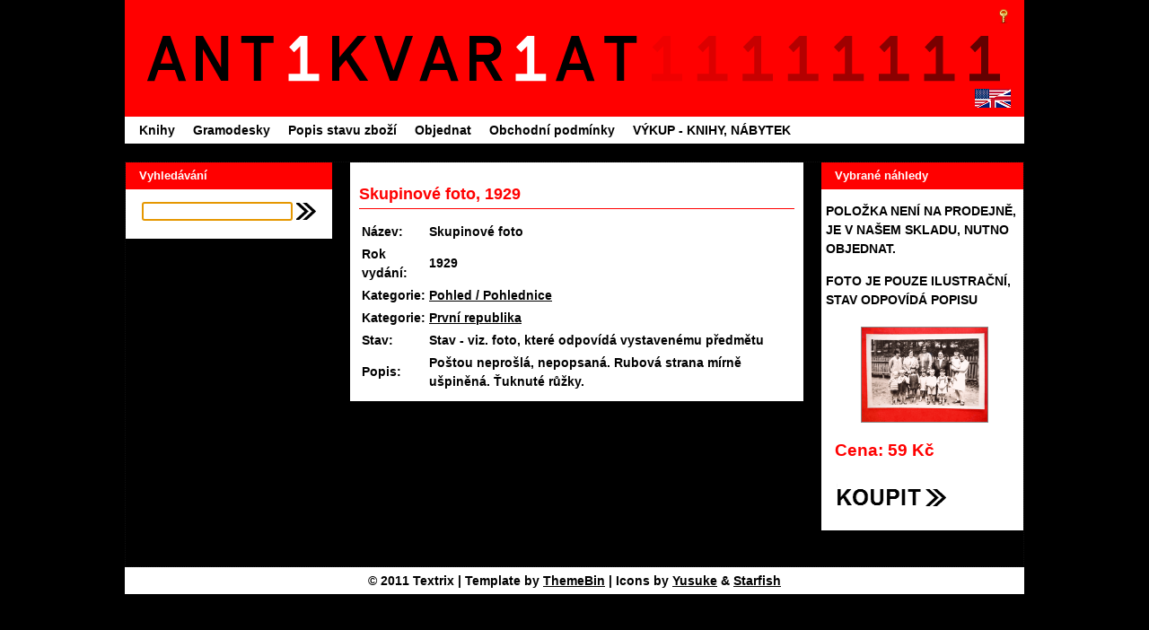

--- FILE ---
content_type: text/html
request_url: https://antikvariat11.cz/pohlednice/skupinove-foto-1929
body_size: 2858
content:
<!DOCTYPE html PUBLIC "-//W3C//DTD XHTML 1.0 Transitional//EN" "http://www.w3.org/TR/xhtml1/DTD/xhtml1-transitional.dtd">
<html xmlns="http://www.w3.org/1999/xhtml" xmlns:og="http://ogp.me/ns#">
<head>
<meta http-equiv="Content-Type" content="text/html; charset=utf-8" />
<meta name="robots" content="index,follow" />
<meta name="description" content="Kniha na prodej: Skupinové foto, 1929. Cena 59 Kč. Antikvariát 11" />
<meta name="keywords" content="Pohled / Pohlednice,První republika" />
<meta property="og:title" content="Skupinové foto" />
<meta property="og:type" content="book" />
<meta property="og:url" content="https://antikvariat11.cz/pohlednice/skupinove-foto-1929" />
<meta property="og:description" content="Skupinové foto, 1929. Cena 59 Kč." />
<meta property="og:image" content="https://antikvariat11.cz/files/sthumb_429085.png" />
<meta property="og:site_name" content="Antikvariát 11" />
<meta name="dc.title" content="Skupinové foto" />
<meta name="dc.date" content="1929" />
<meta name="dc.subject" content="Pohled / Pohlednice" />
<meta name="dc.subject" content="První republika" />
<meta name="dc.description" content="Poštou neprošlá, nepopsaná. Rubová strana mírně ušpiněná. Ťuknuté růžky." />

<link rel="stylesheet" href="/assets/style.css" type="text/css" />
<link rel="icon" type="image/gif" href="/favicon.gif" />
<link rel="alternate" hreflang="cs" href="https://antikvariat11.cz/pohlednice/skupinove-foto-1929" />
<link rel="alternate" hreflang="en" href="https://eng.antikvariat11.cz/pohlednice/skupinove-foto-1929" />

<title>Skupinové foto, 1929 - Antikvariát 11</title>
<style type="text/css">
<!--
body {
	margin: 0px;
	padding: 0px;
	color: #000;
	background-color: #000;
}
a:link {
	color: #000;
}
a:visited {
	color: #000;
}
#list-view {margin-left: 250px;}
#list-view {margin-right: 245px;}
#rightbar {width: 225px;}
#list-view {margin-top: 0px;}

-->
</style>
<script type="text/javascript" src="/assets/enlargeit.js"></script>
<script type="text/javascript" src="/assets/ajax.js"></script>
<script type="text/javascript">
function onAjaxCart(resp) {
var pars=resp.split(',');
if(e=document.getElementById('c'+pars[0]))
{e.className='crt'+pars[1];e.title=pars[2]};}
</script>


<script async src="https://scripts.luigisbox.com/LBX-336615.js"></script>
<script type="text/javascript">
  var _gaq = _gaq || [];
  _gaq.push(['_setAccount', 'UA-23491429-1']);
  _gaq.push(['_setDomainName', 'antikvariat11.cz']);
  _gaq.push(['_trackPageview']);

  (function() {
    var ga = document.createElement('script'); ga.type = 'text/javascript'; ga.async = true;
    ga.src = ('https:' == document.location.protocol ? 'https://ssl' : 'http://www') + '.google-analytics.com/ga.js';
    var s = document.getElementsByTagName('script')[0]; s.parentNode.insertBefore(ga, s);
  })();
</script>
</head>
<body>
<div id="wrap">
<!--<div id="header-ban" style="margin-bottom:20px">
  <a href=""><img src="" alt="" width="1000" height="80" /></a>
 </div>-->
 <div id="header-main">
    <a id="logo" title="Antikvariát 11" href="/">
<h1 id="logo-text">Antikvariát 11</h1></a>
  <div id="account"><a href="/ucet?ac_func=login" onclick="this.href='/ucet?ac_func=login&amp;ac_url='+encodeURIComponent(location.href)"><img src="/assets/key.png" alt="klic" title="přihlášení" /></a>
</div>
<a href="http://eng.antikvariat11.cz"><img id="flag" src="/assets/usgb.gif" alt="US-GB flag" title="English version" /></a>
 </div>	<!-- end header-main -->
 <div id="nav">
 <div id="nav-bar">
 <ul>
<li><a href="/">Knihy</a></li>
<li><a href="/gramodeska">Gramodesky</a></li>
<li><a href="/stav-zbozi">Popis stavu zboží</a></li>
<li><a href="/objednavka">Objednat</a></li>
<li><a href="/obchodni-podminky">Obchodní podmínky</a></li>
<li><a href="/vykup">VÝKUP - KNIHY, NÁBYTEK</a></li>

 </ul>
 </div> <!-- end nav-bar -->
 </div> <!-- end nav -->
 <div id="content-wrap">

  <div id="leftbar" class="sidebar">
   <div class="lbox">
   <h1>Vyhledávání</h1>
   <div id="sear" class="left-box">
    <form method="post" action="/hledani">
    <p>
     <input id="searchbox" class="textbox" type="text" name="q" value="" />
     <input id="sbtn" name="Submit" value="hledat" type="image" src="/assets/sipka-11.png">
    </p>
    </form>
   </div>
   </div>


  </div> <!-- end left-bar -->
  <div id="rightbar" class="sidebar">
   <div class="lbox">
   <h1>Vybrané náhledy</h1>
   <div class="left-box">
<p>POLOŽKA NENÍ NA PRODEJNĚ, JE V NAŠEM SKLADU, NUTNO OBJEDNAT.</p>
<p>FOTO JE POUZE ILUSTRAČNÍ,<br />STAV ODPOVÍDÁ POPISU</p>
<div id="pics">
<a href="/files/429085.jpg" target="/files/429085.jpg" onclick="return false;"><img src="/files/thumb_429085.png" id="pic1" class="picgrp" alt="Obálka" onclick="enlarge(this);" longdesc="/files/429085.jpg" width="280" /></a></div>
<div id="price-ext">
<p id="price">Cena: 59 Kč</p>
<div id="crt-itm"><a href="/kosik?fn=add&amp;id=1245263" onclick="javascript:ajax('?fn=cart&amp;id=1245263',onAjaxCart);return false;">
<img id="c1245263" src="/assets/cart-ar.png" alt="košík" title="Přidat do košíku" class="crt1" /></a></div>
</div>

   </div>
   </div>
<!--<div style="margin-bottom:20px" class="sidebar">
<a href=""><img src="" alt="" width="190" height="400" /></a>
</div>-->
  </div> <!-- end right-bar -->

<div id="list-view">
<!--template tpl=listbar mh=lbnam-->
  <div id="content">
<h1>Skupinové foto, 1929</h1>
<table>
<tr><td><strong>Název:</strong></td><td>Skupinové foto</td></tr>
<tr><td><strong>Rok vydání:</strong></td><td>1929</td></tr>
<tr><td><strong>Kategorie:</strong></td><td><a href="/kategorie/pohled-pohlednice">Pohled / Pohlednice</a></td></tr>
<tr><td><strong>Kategorie:</strong></td><td><a href="/kategorie/prvni-republika">První republika</a></td></tr>
<tr><td><strong>Stav:</strong></td><td>Stav - viz. foto, které odpovídá  vystavenému předmětu</td></tr>
<tr><td><strong>Popis:</strong></td><td>Poštou neprošlá, nepopsaná. Rubová strana mírně ušpiněná. Ťuknuté růžky.</td></tr>
</table>
<p style="float:right">11.6.2025 09:26 #1245263</p>

  </div> <!-- end content -->
</div> <!-- end list-view -->

 <div class="clearfix"></div>
 </div> <!-- end content-wrap -->

 <div id="footer">
<!--Removing the links will void the Creative Commons License.-->
  <div align="center">&copy; 2011 <strong>Textrix</strong> | Template by <a href="http://www.themebin.com/">ThemeBin</a> | Icons by <a href="http://p.yusukekamiyamane.com/">Yusuke</a> &amp; <a href="http://www.starfishwebconsulting.co.uk/articles/free-ecommerce-icons?/ecommerce-icons">Starfish</a></div>
 </div> <!-- end footer -->
</div> <!-- end wrap -->
<script>if(e=document.getElementById('cart-box'))e.style.display='none';if (f=document.getElementById('searchbox'))f.focus();</script>

<script type="text/javascript">
/* <![CDATA[ */
var google_conversion_id = 951224865;
var google_custom_params = window.google_tag_params;
var google_remarketing_only = true;
/* ]]> */
</script>
<script type="text/javascript" src="//www.googleadservices.com/pagead/conversion.js">
</script>
<noscript>
<div style="display:inline;">
<img height="1" width="1" style="border-style:none;" alt="" src="//googleads.g.doubleclick.net/pagead/viewthroughconversion/951224865/?value=0&amp;guid=ON&amp;script=0"/>
</div>
</noscript>

<script type="text/javascript">
/* <![CDATA[ */
var seznam_retargeting_id = 14685;
/* ]]> */
</script>
<script type="text/javascript" src="//c.imedia.cz/js/retargeting.js"></script>

</body>
</html>

--- FILE ---
content_type: text/css; charset=utf-8
request_url: https://antikvariat11.cz/assets/style.css
body_size: 3683
content:
@charset "utf-8";
/*-------------------------------------------------------------*/
/* CSS Document                                                */
/* Template Name: Orange Lanes                                 */
/* Designed By: Santhosh                                       */
/* Homepage: www.themebin.com                                  */
/*-------------------------------------------------------------*/

/* HTML Elements */
body {
	font : bold 90%/1.5em Helvetica, Arial, sans-serif;
	text-align : center; /* kvuli IE centrovat wrap */
	background : #000;
}

body#dialog {
  text-align: left;
}

/* Header Styles */

h1, h2, h3 {
	font-family : Helvetica, Arial, sans-serif;
	font-weight : bold;
}

h1 {
	font-size : 120%;
}

h2 {
	font-size : 120%;
	color : #67281e;
}

h3 {
	font-size : 120%;
	color : #f00;
}

.hint {
  font-size : 80%;
}

/* Header Layout */

#header-main {
	background : #000 url('head-11.png') no-repeat;
	width: 1002px;
 	height : 130px;
	position:relative;
}

/* Header Logo and Slogan */

#logo { width: 600px; height:118px; position: absolute; top: 6px; left: 4px; }
#logo-text {margin-left:-1000px;}

#account {
	position : absolute;
	top : 10px;
	right : 15px;
	background : transparent;
	border : none;
	color:#fff;
}

#account a {color:#fff;}

#flag {position:absolute;right:15px;bottom:10px}

/* Navigation Bar */

#nav {
	background : #fff;
	height : 30px;
/*	border-bottom : 6px solid #67281e;*/
  margin-bottom:20px;
}

#nav-bar {
	position : relative;
	width : auto;
	height : 30px;
	margin : 0 0 0 6px;
	padding : 0 0 0 0;
	font : bold 14px/30px Helvetica, Arial, sans-serif;
}

#nav-bar ul {
	float : left;
	list-style : none;
	margin : 0;
	padding : 0;
}

#nav-bar ul li {
	display : inline;
	float : left;
	padding : 0 10px;
}

#nav-bar ul li a {
	display : block;
	color : #000;
	text-decoration : none;
}

#nav-bar ul li a:hover {
	color : #f01;
}

#nav-bar ul li#selected {
	color : #f01;
}

/* Content */

#list-view {
	margin : 0 0 0 250px;

/*border:1px solid red;*/
}

#content {
	background : #fff;
/*	margin-left : 246px;*/
/*	margin-right : 246px; 3 sloupce*/
/*	margin-right : 8px;*/
	text-align : left;
	padding-left : 10px;
	padding-right : 10px;
  padding-top: 10px;
	margin-bottom : 8px;
  border-bottom : 8px solid #fff;
/*  font-weight:normal;*/
/*border:1px solid black;*/
}

#content strong, #content b {
}

.delete {
float:right;
}

#content h1 {
	margin-top : 10px;
	font : bold 125% Helvetica, Arial, sans-serif;
	color : #f00;
/*	padding : 5px 0 5px 15px;*/
	padding : 5px 0 5px 0px;
	border-bottom : 1px solid #f00;
/*	text-align : justify;*/
/*	background : url(post-bullet.png) no-repeat 0 56%;*/
}

#wrap {
	width : 1002px;
	margin : 0 auto;
	text-align : left;
/*	border:1px solid black;*/
}

#content-wrap {
	width : 1000px;
/*	background : #67281e;*/
	margin : 0 auto;
	padding-bottom : 20px;
	text-align : left;

	border:1px dotted #0f0f0f; /*musi byt, jinak se rozhodi*/
/*border:1px solid brown;*/
}

#content-right {
  width : 754px;
  float : right;
  margin-left : 0px;

/*	border:1px solid green;*/
}

/* Search */

form.search {
	position : relative;
	top : 23px;
	right : 15px;
	background : transparent;
	border : none;
	float:right;
}

form.search input.textbox {
	margin : 0;
	padding : 1px 2px;
	width : 120px;
	background : #fff;
	color : #333;
}

form.search input.button {
	background : #ccc url(searchbg.gif) repeat-x;
	color : #333;
	border : none;
	width : 70px;
	height : 21px;
}

#sear {
text-align:center;
padding:0;
/*position:relative;*/
}

#sear form {
margin:0;
padding:0;
border:0;
background-color:transparent;
}

#sear .textbox {width:160px}

#sear #sbtn {
	vertical-align:middle;
	margin-bottom:1px;
}
/* Sidebars */

#leftbar {
	float : left;
	width : 230px;
	margin-right : 20px;
/*	margin-left : 8px;*/
/*	background : #fff;*/
	margin-top : 0px;


/*	border:1px solid black;*/
}

#rightbar {
	float : right;
/*	margin-right : 8px;*/
	margin-left : 20px;
	margin-top : 0px;
/*	border:1px solid black;*/
}

#pics {
  text-align:center;
margin-bottom:5px;
}

#pics img {
width:140px;
margin : 5px auto;
border:1px solid #888;
}

#price-ext img {
margin:0;
border:0;
}

.sidebar h1 {
	margin-top : 0;
	padding : 5px 0 5px 15px;
	font : bold 0.9em/20px Helvetica, Arial, sans-serif;
	color : #ffffff;
	background : #f00;
	height:20px;
}

.sidebar h1 img {
vertical-align: middle;
}

.sidebar h1 a {
color: silver;
float: right;
margin-right: 10px;
}

.lbox {
background : #fff;
padding-bottom:5px;
margin-bottom:20px
}

.sidebar .left-box {
	background : #fff;
	margin-top : 0;
/*	border-bottom : 10px solid #67281e;*/
	padding-left : 5px;
}

.sidebar ul.sidemenu {
	list-style : none;
	text-align : left;
	margin : 3px 0 8px 10px;
	padding : 0;
	text-decoration : none;
}

/*.sidebar ul.sidemenu li {
	margin-left : 3px;
	padding : 2px 0 2px 25px;
	background : url(bullet.png) no-repeat 5px 5px;
	margin : 0 2px;
}*/

.sidebar ul.sidemenu a {
	font-weight : bolder;
	text-decoration : none;
	background-image : none;
}

/* Images */

img {
	border : none;
}

img.float-right {
	margin : 5px 0 10px 10px;
}

img.float-left {
	margin : 5px 10px 10px 0;
}

code {
	margin : 4px 8px;
	padding : 8px;
	text-align : left;
	display : block;
	overflow : auto;
	font : 500 1em/1.5em 'Lucida Console', 'courier new', monospace;
	background : #f8f4f1;
	border : 1px dashed #D7C3C3;
}

/* Additional Formatting */

blockquote {
	margin : 10px;
	padding : 0 0 0 40px;
	border : 1px solid #D7C3C3;
	background : #f8f4f1 url(quote.png) no-repeat 5px 5px;
}

ul, ol {
	margin : 5px 20px;
	padding : 0 20px;
	color : #333333;
}

/*ul span, ol span {
	color : #333333;
}*/

form {
	margin : 10px;
	padding : 0 5px;
	border : 1px solid #D7C3C3;
	background-color : #f8f4f1;
}

form.nostyle {
margin:0;
padding:0;
border:0;
background-color:transparent;
}

label {
/*	display : block;*/
	font-weight : bold;
	margin : 5px 0;
	color: #333333;
}

input.frm {
  width : 300px;
	padding : 2px;
	border : 1px solid #D7C3C3;
	font : normal 1em Helvetica, Arial, sans-serif;
	color : #000000;
	background-color : #ffffff;
}

.redborder {
  border : 1px solid #ff8080 !important;
}

.err, #error, #subdomerr {
  border : 2px solid #ff0000;
  background: #ff8080;
  padding: 3px;
  text-align: center;
}
#statusmsg {
  border : 2px solid #00ff00;
  background: #80ff80;
  padding: 3px;
  text-align: center;
}

#subdom {
  font-size:180%;
  font-weight:bold;
}

input.frml {
  width : 120px;
	padding : 2px;
	border : 1px solid #D7C3C3;
	font : normal 1em Helvetica, Arial, sans-serif;
	color : #000000;
	background-color : #ffffff;
}

input.frmu {
  width : 169px;
	padding : 2px;
	border : 1px solid #D7C3C3;
	font : normal 1em Helvetica, Arial, sans-serif;
	color : #000000;
	background-color : #ffffff;
}

.rgrpfld {
	padding : 3px;
	border : 1px solid #D7C3C3;
}

textarea {
	width : 400px;
	padding : 2px;
/*	font-family : Helvetica, Arial, sans-serif;*/
	font : normal 1em Helvetica, Arial, sans-serif;
	border : 1px solid #D7C3C3;
	background-color : #ffffff;
	height : 100px;
	display : block;
	color : #000;
}

.textfrm {
	width : 300px;
	padding : 2px;
	font-family : Helvetica, Arial, sans-serif;
	border : 1px solid #D7C3C3;
	background-color : #ffffff;
	height : 60px;
	display : inline;
	color : #000;
}

input.btn {
	margin : 0px;
	width : 20px;
	font : bolder 12px Helvetica, Arial, sans-serif;
	border : 1px solid #ccc;
	padding : 2px 3px;
	background : #ddd;
	color : #131212;
	cursor : pointer;
}

input.sub {
	margin : 10px 10px 10px 200px;
/*	width : 50px;*/
	font : bolder 12px Helvetica, Arial, sans-serif;
	border : 1px solid #ccc;
	padding : 2px 3px;
	background : #ddd;
	color : #131212;
	cursor : pointer;
}

input.sub2 {
	margin : 10px 10px 10px 10px;
	width : 60px;
	font : bolder 12px Helvetica, Arial, sans-serif;
	border : 1px solid #ccc;
	padding : 2px 3px;
	background : #ddd;
	color : #131212;
	cursor : pointer;
}

/* Footer */

#footer {
	background : #fff;
	height : 30px;
	margin-bottom : 10px;
  line-height:30px;
/*	padding-top : 5px;*/
}

.clearfix {
	clear: both;
	overflow: hidden;
}

/* Kategorie */

#cat_container { margin-left: 0px; }

#cat_container ul
{
margin-left: 15px;
padding: 0;
list-style-type: none;
font-family: Helvetica, Arial, sans-serif;
}

/*#cat_container li { margin: 0; }*/

#cat_container a
{
text-decoration: none;
/*display: block;
padding: 5px 10px;
width: 208px;
color: #000;
background-color: #ADADAD;
text-decoration: none;
border-top: 1px solid #fff;
border-left: 1px solid #fff;
border-bottom: 1px solid #333;
border-right: 1px solid #333;
font-weight: bold;
font-size: .8em;*/
}

#cat_container a:hover
{
text-decoration: underline;
color: #f00;
/*background-color: #888888;
text-decoration: none;
border-top: 1px solid #333;
border-left: 1px solid #333;
border-bottom: 1px solid #fff;
border-right: 1px solid #fff;*/
}

#cat_active a
{
/*font-weight: bold;
background : url(ok16.png) no-repeat 200px 5px;
background-color: #cc6600;*/
color: #f00;
}

#cat_container ul ul li { margin: 0; }

#cat_container ul ul a
{
display: block;
padding: 5px 5px 5px 30px;
width: 193px;
color: #000;
background-color: #C5C5C5;
text-decoration: none;
font-weight: normal;
}

#cat_container ul ul a:hover
{
color: #000;
background-color: #888888;
text-decoration: none;
}

/* pager */

ul.pager {
	margin: 0px;
	padding: 6px ;
	list-style: none;
	text-align: center;
	white-space:nowrap;
	border-top:1px solid #ffffff;
	overflow:hidden;
	width:500px;
}
ul.pager li {
	margin: 0;
	padding: 0;
	list-style: none;
	display: inline;
}
/* grid */

.grow {
   position: relative;
   float: left;
   left: 0;
   width: 520px;
   margin-bottom: 8px;
/*background-color: yellow;*/
}
.grow-wide {
   position: relative;
   float: left;
   left: 0;
   width: 724px;
   margin-bottom: 8px;
}
.gleft1{
   position: relative;
   float: left;
   left: 0px;
}
.gleft2{
   position: relative;
   float: left;
   left: 8px;
}
.gleft3{
   position: relative;
   float: left;
   left: 16px;
}
.gright{
   position: relative;
   float: right;
   right: 0px;
}
.gbox {
   width: 175px;
   margin: 0;
   padding: 0;
   border: 0;
   background-color: #ede7e1;
   overflow: hidden;
}
/* grid - items list */
.gb-ilist {
height: 220px;
}
.gb-ilist .ghead {
margin:0;
padding: 3px;
height: 20px;
overflow:hidden;
font-weight: bold;
font-size: 1em;

background : #ccc;
/*background : #494949;*/

/*border: 1px solid black;*/
}
.gb-ilist .ghead a {
/*	color : #ffffff;*/
}

.gb-ilist .gbody {
height: 160px;
/*width: 167px;*/
padding: 3px;
overflow: hidden;
font-size: .85em;
/*border: 1px solid yellow;*/
}
.gb-ilist .gshop {
height: 20px;
/*width: 167px;*/
padding: 3px;
overflow: hidden;
font-size: .9em;
text-align:center;

border-top: 1px dotted #555;
}
/* grid - picture editor */
.gb-piced {
height: 200px;
}
.gb-piced .ghead {
margin:0;
padding: 3px;
height: 20px;
overflow:hidden;
font-weight: bold;
font-size: 1em;
text-align: center;
/*border: 1px solid black;*/
}
.gb-piced .gbody {
height: 175px;
width:175px;
/*border: 1px solid yellow;*/
}
.gb-piced .gthumb-v, .gb-ilist .gthumb-v {
float: left;
margin: 6px;
width: 75px;
height: 150px; /* zkracena vyska ze 160 */
overflow:hidden;
/*border: 1px solid black;*/
}
.gb-piced .gbutt-v {
margin-left: 87px;
/*border: 1px solid red;*/
}
.gb-piced .gthumb-h, .gb-ilist .gthumb-h {
margin: 6px;
width: 160px;
height: 75px;
overflow:hidden;
text-align: center;
/*border: 1px solid black;*/
}
.gb-piced .gbutt-h {
margin: 0px;
/*border: 1px solid red;*/
}
.gb-piced .gbutt-h input {
margin: 6px 12px;
}
/* List - paragraf */
.para {
padding-top:3px;
border-top:1px solid #ffffff;
}

.para h3 a {
	font-size : 120%;
	color : #f00;
	text-decoration:none;
}
.para img {
float: left;
}
.para-flds {
margin-left:130px;
}
.para .picgrp {
border: 1px solid #888;
}

.picts {
/*	padding:0px;
	margin:0;
line-height:150px;*/
/*font-size:20px;*/
/*border:1px solid silver;*/
}
.pict, .pict-def {
/*vertical-align:bottom;*/
/*border:1px solid silver;*/
}
.tab {
font-size:90%;
border:1px solid #555;
border-collapse:collapse;
width:100%;
}
.tab td, .tab th {
border:1px solid #555;
padding:6px;
}
.tab tr.alt td {
background-color:#ede7e1;
}


/* Editace profilu */

.profile {
background:#f8f4f1;
}
.profile th {
background:#ADADAD;
}

.fldtyp {
width:18px;
height:18px;
text-align:center;
float:left;
margin:1px;
}

.fldtypsel {
background:#54CAFF;
}

.tst {
width:300px;
}

/* Generated via www.cssmenubuilder.com */

.menu {
	margin: 0 auto;
	padding: 0;
	height: 30px;
	width: 100%;
	display: block;

}
.menu li {
	padding: 0;
	margin:0;
	list-style: none;
	display: inline;
}
.menu li a {
	float: left;
/*	padding-left: 15px;*/
	display: block;
	color: #fff;
	text-decoration: none;
	font: 14px Helvetica, Arial, sans-serif;
	cursor: pointer;
}
.menu li a span {
  width:70px;
	line-height: 30px;
	float: left;
	display: block;
	padding-right: 15px;
	padding-left: 15px;
	background-color:#f01;
  color:#fff;
  text-align:center;
}
.mar{
  margin-right:10px;
}
.menu li a.active, .menu li a.active:hover {
	line-height: 30px;
	font: bold 14px Helvetica, Arial, sans-serif;
	color: #fff;
}
.menu li a.active span, .menu li a.active:hover span {
background-color:#fff;
color:#f00;
}
.menu-ord {
  float:right;
}
.menu li span {
	line-height: 30px;
	float: right;
	display: block;
	padding-right: 5px;
}
.menu li span.lbl {
  color:#fff;
}

a.btn{
border : 1px solid #ccc;
font : bolder 12px Helvetica, Arial, sans-serif;
padding : 2px 3px;
background-color : #ddd;
text-decoration : none;
}
a.btn:hover{
border : 1px solid #aaa;
color : #000;
background-color : #ccc;
}
a.ibtn{
border : 1px solid #aaa;
font : bolder 12px Helvetica, Arial, sans-serif;
padding : 2px 3px;
background-color : #bbb;
text-decoration : none;
}
a.ibtn:hover{
border : 1px solid #bbb;
color : #000;
background-color : #ddd;
}
#price, .para-price{
font-size: 130%;
color: #f00;
}
.para-price{margin-top:6px;}
/*.para-price strong{font-weight : normal}*/
/*.crt{right:6px;width:32px;height:32px;overflow:hidden;margin-left:6px;position:absolute;}*/
.crt{width:150px;height:34px;overflow:hidden;position:relative;margin:10px 0}
.crt1{position:absolute;left:0}
.crt2{position:absolute;left:-150px}
.para h3{margin-top:0;}
#price-ext{position:relative;}
#crt-itm{width:150px;height:34px;overflow:hidden;position:relative;margin:15px 12px}
#price{margin:0;padding:10px}
#obj input.textbox{width:300px}
#obj textarea{width:480px}
.sidemenu #active {background:url(ok16.png) no-repeat 190px 5px;}
#contacts{padding-left:15px}
#fbk {width:170px;overflow:hidden;position:relative;margin:15px 10px}

#sug_list {
    position: absolute;
    width: 500px;
    list-style-type: none;
    background-color: #ccc;
    margin: 0;
    padding: 0;
    cursor: pointer;
}

#sug_list li {
    border: 1px solid #ccc;
    padding: 3px 10px;
}

.sugSel {
    border: 1px solid #888;
    background-color: #ddd;
}


--- FILE ---
content_type: application/javascript
request_url: https://antikvariat11.cz/assets/ajax.js
body_size: 211
content:
var ajax_callback_fn;

function ajax(query,callback_fn) {
  ajax_callback_fn = callback_fn;
  if (query != "") {
    // IE/zbytek sveta
    if (window.ActiveXObject) {
    httpRequest = new ActiveXObject("Microsoft.XMLHTTP");
    } else {
      httpRequest = new XMLHttpRequest();
    }
    httpRequest.open("GET", '/ajax'+query, true);     
    httpRequest.onreadystatechange= function() {processAjaxRequest();};
    httpRequest.send(null);
  }
}

function processAjaxRequest() {
  if (httpRequest.readyState == 4) {
    if(httpRequest.status == 200) {
      ajax_callback_fn(httpRequest.responseText);
    }
    else {
      alert("Chyba pri nacitani stranky"
        + httpRequest.status +":"+ httpRequest.statusText);
    }
  }
}

function getKeyCode(e) {
  if (e) {
    return e.charCode ? e.charCode : e.keyCode;
  }
  else {
    return window.event.charCode ? window.event.charCode : window.event.keyCode;
  }
}
